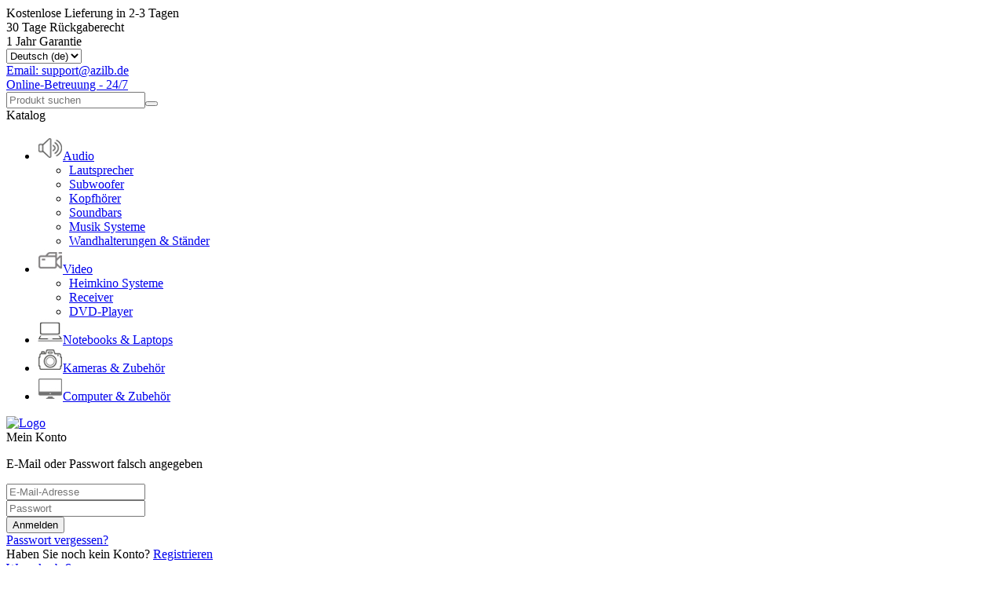

--- FILE ---
content_type: text/html; charset=utf-8
request_url: https://azilb.de/catalog/alle-canton-produkte
body_size: 4403
content:
<!DOCTYPE html><html dir="ltr" lang="de"><head><meta charset="utf-8"/><title>Gebrauchte Canton Produkte kaufen | Zilbermann</title><meta content="Canton, Lautsprecher, Stative, Subwoofer, Canton gebraucht kaufen" name="keywords"/><meta content="Gebrauchte Canton Lautsprecher und Subwoofer, ausgezeichnete Qualität zu günstigen Preisen! ✔ Kostenloser Versand ✔ 30 Tage Rückgaberecht." name="description"/><meta content="1b39670928e16f8b" name="yandex-verification"/><meta content="width=device-width, initial-scale=1, shrink-to-fit=no" name="viewport"/><link href="/static/favicon.png" rel="icon"/><link href="/static/css/bootstrap.min.css" rel="stylesheet"/><link href="/static/css/microtip.css" rel="stylesheet"/><link href="/static/css/ion.rangeSlider.min.css" rel="stylesheet"/><link href="/static/css/styles.css?v=1.40" rel="stylesheet"/><!--[if IE]><link rel="stylesheet" href="/static/css/ie.css?v=1.40"><![endif]--></head><body><header class="header" id="header"><div class="info-block d-none d-lg-block"><div class="container"><div class="row"><div class="col-lg-4 col-sm-6"><div class="info-block_first"><i class="icons-car align-middle"></i> <span class="align-middle">Kostenlose Lieferung in 2-3 Tagen</span></div></div><div class="col-lg-4 col-sm-6"><div class="info-block_second"><i class="icons-circle align-middle"></i> <span class="align-middle">30 Tage Rückgaberecht</span></div></div><div class="col-lg-4 col-sm-12"><div class="info-block_third"><i class="icons-warranty align-middle"></i> <span class="align-middle">1 Jahr Garantie</span></div></div></div></div></div><div class="header_top d-none d-lg-block"><div class="container"><div class="row"><div class="col-lg-4 col-sm-12"><div class="header_top_language"><form action="/i18n/setlang/" method="post"><input name="csrfmiddlewaretoken" type="hidden" value="Sx5BVcz8dssdKDw9JOWKkCPnygP7wMtzOSEiAod4SoxzMwBxWwDxICOiYLSLpv3V"/><input name="next" type="hidden" value=""/><select class="js-auto-submit" name="language"><option selected="" value="de">Deutsch (de)</option></select></form></div></div><div class="col-lg-4 col-sm-6"><div class="header_top_email"><a href="mailto:support@azilb.de"><i class="icons-email align-middle"></i> <span class="align-middle">Email: support@azilb.de</span></a></div></div><div class="col-lg-4 col-sm-6"><div class="header_top_support"><i class="icons-white-clock align-middle"></i> <span class="align-middle"><a href="/contacts/#write">Online-Betreuung - 24/7</a></span></div></div></div></div></div><div class="header_middle"><div class="container"><div class="row align-items-center mobile-header"><div class="col-lg-4 col-sm-12"><div class="header_middle_search"><form action="/search/" method="get"><input autocomplete="off" name="search" placeholder="Produkt suchen" type="text"/><button type="submit"><i class="icons-search"></i></button></form></div></div><div class="col-lg-4 col-sm-6"><div class="logo-wrapper"><div class="header_middle_mobile-menu mobile-menu"><div class="mobile-menu-btn"><img alt="" src="/static/img/icons/mobile-menu.png"/><span>Katalog</span></div><div class="mobile-category-menu-wrapper with-category-arrow"><ul class="category-menu"><li class="parent-menu category-menu-image-box"><a href="/category/audio"><img alt="Audio" src="/media/categories/26/audio_icon_aqlY93a.jpg"/><span class="category-menu-image">Audio</span></a><ul class="category-menu-inner"><li><a href="/category/lautsprecher">Lautsprecher</a></li><li><a href="/category/subwoofer">Subwoofer</a></li><li><a href="/category/kopfhoerer">Kopfhörer</a></li><li><a href="/category/soundbar">Soundbars</a></li><li><a href="/category/music-system">Musik Systeme</a></li><li><a href="/category/wandhalterung-and-staender">Wandhalterungen &amp; Ständer</a></li></ul></li><li class="parent-menu category-menu-image-box"><a href="/category/video"><img alt="Video" src="/media/categories/27/video_icon.jpg"/><span class="category-menu-image">Video</span></a><ul class="category-menu-inner"><li><a href="/category/heimkino-systeme">Heimkino Systeme</a></li><li><a href="/category/receiver">Receiver</a></li><li><a href="/category/dvd-player">DVD-Player</a></li></ul></li><li class="category-menu-image-box"><a href="/category/notebooks-and-laptops"><img alt="Notebooks &amp; Laptops" src="/media/categories/2/Notebooks_icon.jpg"/><span class="category-menu-image">Notebooks &amp; Laptops</span></a></li><li class="category-menu-image-box"><a href="/category/kameras-and-zubehoer"><img alt="Kameras &amp; Zubehör" src="/media/categories/28/Photo_icon.jpg"/><span class="category-menu-image">Kameras &amp; Zubehör</span></a></li><li class="category-menu-image-box"><a href="/category/computer-and-zubehoer"><img alt="Computer &amp; Zubehör" src="/media/categories/29/Desktops_icon.jpg"/><span class="category-menu-image">Computer &amp; Zubehör</span></a></li></ul></div></div><div class="header_middle_logo"><a href="/"><img alt="Logo" src="/static/img/logo.png"/></a></div></div></div><div class="col-lg-4 col-sm-6"><div class="float-right h-b"><div class="header_middle_user"><div class="header_middle_user_box"><div class="header_middle_user_block"><i class="icons-user"></i> <i class="icons-user user-active"></i> <span>Mein Konto</span> <i class="icons-arrow-down-light arrow-down-light-active"></i> <i class="icons-arrow-down-light"></i><div class="header_middle_user_area"><form action="/user/login/" class="login-form" id="loginform" method="post"><input name="csrfmiddlewaretoken" type="hidden" value="Sx5BVcz8dssdKDw9JOWKkCPnygP7wMtzOSEiAod4SoxzMwBxWwDxICOiYLSLpv3V"/><div class="alert alert-danger login-form-alert"><p>E-Mail oder Passwort falsch angegeben</p></div><div class="form-group"><input autocomplete="off" class="user-text" id="username" name="username" placeholder="E-Mail-Adresse" required="required" type="email"/></div><div class="form-group"><input class="user-text" id="password" name="password" placeholder="Passwort" required="required" type="password"/></div><div class="form-group text-center"><input class="big-btn" id="signUp-Submit" type="submit" value="Anmelden"/></div><div class="forgot-password"><a href="/accounts/password_reset/">Passwort vergessen?</a></div></form><div class="header_middle_user_area_registrationlink"><span>Haben Sie noch kein Konto?</span> <a class="big-btn" href="/user/registration/">Registrieren</a></div></div></div></div></div><div class="header_middle_shopcart"><a class="cart-link" href="/cart/"><div class="header_middle_shopcart_inner"><div class="header_middle_shopcart_count"></div><i class="icons-shop-cart"></i> <i class="icons-shop-cart-color"></i></div><div class="header_middle_shopcart_price_wrapper"><span>Warenkorb</span> <span class="header_middle_shopcart_price"><span></span> €</span></div></a></div></div></div></div></div></div><div class="header_bottom"><div class="container h-lg-100"><div class="row align-items-center h-lg-100"><div class="col-lg-2 col-sm-12 col-12 catalog-area-block d-none d-lg-block"><div class="cd-dropdown-wrapper"><div class="header_bottom_cataloglist cd-dropdown-trigger"><span>Katalog</span> <i class="icons-arrowdown align-middle"></i> <i class="icons-arrowdown arrowdown-active align-middle"></i></div><div class="category-menu-wrapper cd-dropdown"><ul class="category-menu"><li class="parent-menu category-menu-image-box"><a href="/category/audio"><img alt="Audio" src="/media/categories/26/audio_icon_aqlY93a.jpg"/><span class="category-menu-image">Audio</span></a><ul class="category-menu-inner"><li><a href="/category/lautsprecher">Lautsprecher</a></li><li><a href="/category/subwoofer">Subwoofer</a></li><li><a href="/category/kopfhoerer">Kopfhörer</a></li><li><a href="/category/soundbar">Soundbars</a></li><li><a href="/category/music-system">Musik Systeme</a></li><li><a href="/category/wandhalterung-and-staender">Wandhalterungen &amp; Ständer</a></li></ul></li><li class="parent-menu category-menu-image-box"><a href="/category/video"><img alt="Video" src="/media/categories/27/video_icon.jpg"/><span class="category-menu-image">Video</span></a><ul class="category-menu-inner"><li><a href="/category/heimkino-systeme">Heimkino Systeme</a></li><li><a href="/category/receiver">Receiver</a></li><li><a href="/category/dvd-player">DVD-Player</a></li></ul></li><li class="category-menu-image-box"><a href="/category/notebooks-and-laptops"><img alt="Notebooks &amp; Laptops" src="/media/categories/2/Notebooks_icon.jpg"/><span class="category-menu-image">Notebooks &amp; Laptops</span></a></li><li class="category-menu-image-box"><a href="/category/kameras-and-zubehoer"><img alt="Kameras &amp; Zubehör" src="/media/categories/28/Photo_icon.jpg"/><span class="category-menu-image">Kameras &amp; Zubehör</span></a></li><li class="category-menu-image-box"><a href="/category/computer-and-zubehoer"><img alt="Computer &amp; Zubehör" src="/media/categories/29/Desktops_icon.jpg"/><span class="category-menu-image">Computer &amp; Zubehör</span></a></li></ul></div></div></div><div class="col-lg-10 col-sm-12 col-12 h-lg-100"><nav class="navbar navbar-expand navbar-light h-lg-100"><div class="collapse h-lg-100 navbar-collapse"><ul class="navbar-nav mr-auto h-lg-100"><li class=""><a href="/page/about">Über uns</a></li><li class="menu-item-responsive"><a href="/category/">Katalog</a></li><li class=""><a href="/page/payment-and-delivery">Zahlung und Lieferung</a></li><li class=""><a href="/page/warranty-and-return">Garantie und Rückgabe</a></li><li class=""><a href="/contacts/">Kontakte</a></li></ul></div></nav></div></div></div></div></header><main><div class="container"><h1 class="main-title">Alle Canton Produkte</h1><div class="breadcrumbs"><ul><li><a href="/">Hauptseite</a></li><li><span>Alle Canton Produkte</span></li></ul></div><div class="catalog"><div class="row"><div class="col-lg-3 col-md-12 col-sm-12 mb-5"><div class="mobile-category-menu-wrapper main-catalog-list"><ul class="category-menu"><li class="parent-menu category-menu-image-box"><a href="/category/audio"><img alt="Audio" src="/media/categories/26/audio_icon_aqlY93a.jpg"/><span class="category-menu-image">Audio</span></a><ul class="category-menu-inner"><li><a href="/category/lautsprecher">Lautsprecher</a></li><li><a href="/category/subwoofer">Subwoofer</a></li><li><a href="/category/kopfhoerer">Kopfhörer</a></li><li><a href="/category/soundbar">Soundbars</a></li><li><a href="/category/music-system">Musik Systeme</a></li><li><a href="/category/wandhalterung-and-staender">Wandhalterungen &amp; Ständer</a></li></ul></li><li class="parent-menu category-menu-image-box"><a href="/category/video"><img alt="Video" src="/media/categories/27/video_icon.jpg"/><span class="category-menu-image">Video</span></a><ul class="category-menu-inner"><li><a href="/category/heimkino-systeme">Heimkino Systeme</a></li><li><a href="/category/receiver">Receiver</a></li><li><a href="/category/dvd-player">DVD-Player</a></li></ul></li><li class="category-menu-image-box"><a href="/category/notebooks-and-laptops"><img alt="Notebooks &amp; Laptops" src="/media/categories/2/Notebooks_icon.jpg"/><span class="category-menu-image">Notebooks &amp; Laptops</span></a></li><li class="category-menu-image-box"><a href="/category/kameras-and-zubehoer"><img alt="Kameras &amp; Zubehör" src="/media/categories/28/Photo_icon.jpg"/><span class="category-menu-image">Kameras &amp; Zubehör</span></a></li><li class="category-menu-image-box"><a href="/category/computer-and-zubehoer"><img alt="Computer &amp; Zubehör" src="/media/categories/29/Desktops_icon.jpg"/><span class="category-menu-image">Computer &amp; Zubehör</span></a></li></ul></div></div><div class="col-lg-9 col-md-12 col-sm-12"><form method="get"><div class="catalog_actions"><div class="catalog_actions_title"><span>Es weden 0 Von 0 Artikeln angezeigt</span></div><div class="catalog_actions_controls"><select class="catalog_actions_controls_small select-style js-auto-submit" name="showing"><option value="30">30</option><option value="60">60</option><option value="90">90</option></select><select class="catalog_actions_controls_large select-style js-auto-submit" name="sorting"><option value="updated">Nach Zeit sortieren</option><option value="translations__title">Nach Namen sortieren</option><option value="price">Nach Preis sortieren</option></select></div></div><div class="clearfix"></div><div class="catalog_items"><div class="row"></div><div class="catalog_pagination"><ul class="catalog_pagination_list"><li class="catalog_pagination_list_btn"><i class="icons-left-arrow icons-standart-show"></i> <i class="icons-left-arrow left-arrow-active icons-standart-hover"></i></li><li class="catalog_pagination_list_link">1</li><li class="catalog_pagination_list_btn"><i class="icons-right-arrow icons-standart-show"></i> <i class="icons-right-arrow right-arrow-active icons-standart-hover"></i></li></ul><div class="catalog_pagination_form"><label>Zur Seite</label><div class="catalog_pagination_form_box"><input name="page" oninput="this.value = this.value.replace(/[^0-9.]/g, ''); this.value = this.value.replace(/(\..*)\./g, '$1');" type="text" value="1"/><button type="submit"><i class="icons-right-arrow"></i></button></div></div></div></div></form></div></div><div class="catalog_description mt-5"><h3 class="middle-title">Gebrauchtes von Canton</h3><div class="catalog_description_text">Der Online-Shop Zilbermann präsentiert eine große Auswahl gebrauchter Canton Produkte: Canton Lautsprecher, Canton Subwoofer und mehr. Dank eines breiten Sortiments kann jeder in unserem Shop genau die Ware kaufen, die er sucht. Für den Komfort unserer Kunden haben wir ein schnelles und kostenloses Liefersystem für ganz Deutschland entwickelt. Bei Fragen zur Auswahl, Lieferung, Zahlung sowie zu Preisvorschlägen nehmen Sie bitte Kontakt zu unserem Manager auf.</div></div></div></div></main><footer class="footer" id="footer"><div class="info-block"><div class="container"><div class="row"><div class="col-lg-4 col-sm-4"><div class="info-block_first"><i class="icons-car align-middle"></i> <span class="align-middle">Kostenlose Lieferung in 2-3 Tagen</span></div></div><div class="col-lg-4 col-sm-4 info-block_second-wrapper"><div class="info-block_second"><i class="icons-circle align-middle"></i> <span class="align-middle">30 Tage Rückgaberecht</span></div></div><div class="col-lg-4 col-sm-4"><div class="info-block_third"><i class="icons-warranty align-middle"></i> <span class="align-middle">1 Jahr Garantie</span></div></div></div></div></div><div class="footer_info"><div class="container"><div class="row"><div class="col-lg-3 col-sm-3"><div class="footer_info_first"><div class="footer_title"><span>TOP KATEGORIEN</span></div><nav><ul><li><a href="https://www.azilb.de/catalog/harman-kardon-lautsprecher">Harman Kardon Lautsprecher</a></li><li><a href="https://www.azilb.de/catalog/harman-kardon-subwoofer">Harman Kardon Subwoofer</a></li><li><a href="https://www.azilb.de/catalog/harman-kardon-receiver">Harman Kardon Receiver</a></li><li><a href="https://www.azilb.de/catalog/bose-lautsprecher">Bose Lautsprecher</a></li><li><a href="https://www.azilb.de/catalog/bose-subwoofer">Bose Subwoofer</a></li><li><a href="https://www.azilb.de/catalog/bose-kopfhoerer">Bose Kopfhörer</a></li><li><a href="https://www.azilb.de/catalog/jbl-subwoofer">JBL Subwoofer</a></li><li><a href="https://www.azilb.de/catalog/jbl-lautsprecher">JBL Lautsprecher</a></li><li><a href="https://www.azilb.de/catalog/yamaha-subwoofer">Yamaha Subwoofer</a></li><li><a href="https://www.azilb.de/catalog/yamaha-lautsprecher">Yamaha Lautsprecher</a></li><li><a href="https://www.azilb.de/catalog/yamaha-receiver">Yamaha Receiver</a></li><li><a href="https://www.azilb.de/catalog/teufel-lautsprecher">Teufel Lautsprecher</a></li></ul></nav></div></div><div class="col-lg-3 col-sm-3"><div class="footer_info_second"><div class="footer_title"><span>TOP MARKEN</span></div><nav><ul><li><a href="https://www.azilb.de/catalog/alle-harman-kardon-produkte">Harman Kardon Produkte</a></li><li><a href="https://www.azilb.de/catalog/alle-bose-produkte">Bose Produkte</a></li><li><a href="https://www.azilb.de/catalog/alle-elac-produkte">Elac Produkte</a></li><li><a href="https://www.azilb.de/catalog/alle-teufel-produkte">Teufel Produkte</a></li><li><a href="https://www.azilb.de/catalog/alle-canon-produkte">Canon Produkte</a></li><li><a href="https://www.azilb.de/catalog/alle-canton-produkte">Canton Produkte</a></li><li><a href="https://www.azilb.de/catalog/alle-denon-produkte">Denon Produkte</a></li><li><a href="https://www.azilb.de/catalog/alle-onkyo-produkte">Onkyo Produkte</a></li><li><a href="https://www.azilb.de/catalog/alle-jbl-produkte">JBL Produkte</a></li><li><a href="https://www.azilb.de/catalog/alle-yamaha-produkte">Yamaha Produkte</a></li><li><a href="https://www.azilb.de/catalog/alle-quadral-produkte">Quadral Produkte</a></li><li><a href="https://www.azilb.de/catalog/alle-sony-produkte">Sony Produkte</a></li></ul></nav></div></div><div class="col-lg-6 col-sm-6"><div class="footer_info_third"><div class="footer_title text-uppercase"><span>Information</span></div><nav><ul><li><a href="/page/about">Über uns</a></li><li><a href="/page/payment-and-delivery">Zahlung und Lieferung</a></li><li><a href="/page/warranty-and-return">Garantie und Rückgabe</a></li><li><a href="/page/impressum">Impressum</a></li><li><a href="/page/widerrufsbelehrung">Widerrufsbelehrung</a></li><li><a href="/page/datenschutzbelehrung">Datenschutzbelehrung</a></li><li><a href="/page/agb">AGB</a></li><li><a href="/contacts/">Kontakte</a></li></ul></nav><div class="footer_info_logo"><img alt="Footer logo" src="/static/img/logo-color.png"/></div><div class="footer_title"><span>Kontakte</span></div><p>Zilbermann Store Inh. Anna Gosteva <br/> Metzgergasse 10, 55545 Bad Kreuznach, Deutschland</p><p class="footer_info_third_email">Email: support@azilb.de</p><p>Telefon : <span>0151/45941245</span></p><div class="footer_info_third_cards"><img alt="cards" src="/static/img/cards.png"/></div><div id="top"><i class="icons-uparrow"></i></div></div></div></div></div></div><div class="footer_bottom"><div class="container"><div class="row"><div class="col-md-12"><p class="small-lh">Copyright (Copyright ©) 2017-2026 azilb.de Shop Zilbermann. Verkauf der gebrauchten Haushaltstechnik. Alle Rechte sind vorbehalten.</p></div></div></div></div></footer><script src="/static/js/jquery.min.js"></script><script src="/static/js/bootstrap.min.js"></script><script src="/static/js/ion.rangeSlider.min.js"></script><script src="/static/js/scripts.js?v=1.40"></script><script type="text/javascript">
        (function(m,e,t,r,i,k,a){m[i]=m[i]||function(){(m[i].a=m[i].a||[]).push(arguments)};
        m[i].l=1*new Date();k=e.createElement(t),a=e.getElementsByTagName(t)[0],k.async=1,k.src=r,a.parentNode.insertBefore(k,a)})
        (window, document, "script", "https://mc.yandex.ru/metrika/tag.js", "ym");

        ym(52932706, "init", {
            clickmap:true,
            trackLinks:true,
            accurateTrackBounce:true,
            webvisor:true
        });
    </script><noscript><div><img alt="" src="https://mc.yandex.ru/watch/52932706" style="position:absolute; left:-9999px;"/></div></noscript><script async="" src="https://www.googletagmanager.com/gtag/js?id=UA-140235934-1"></script><script>
      window.dataLayer = window.dataLayer || [];
      function gtag(){dataLayer.push(arguments);}
      gtag('js', new Date());

      gtag('config', 'UA-140235934-1');
    </script></body></html>